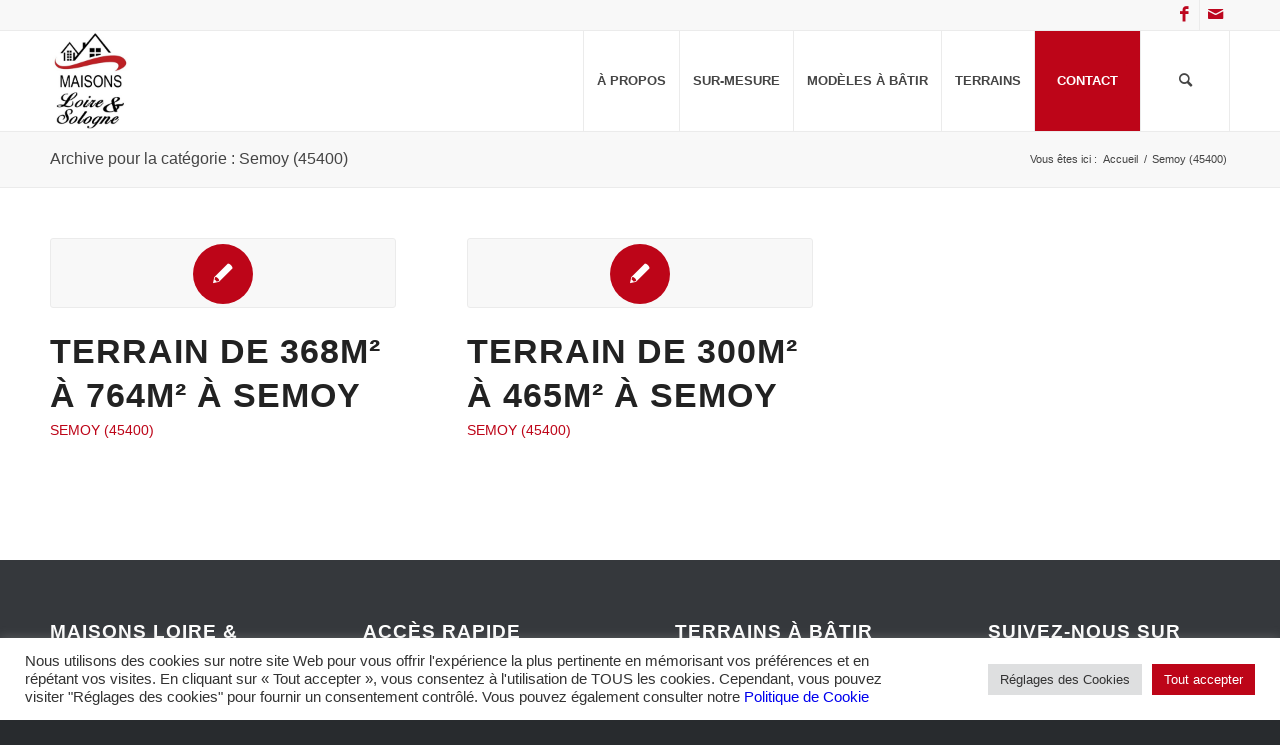

--- FILE ---
content_type: text/css
request_url: https://maisons-loire-et-sologne.fr/wp-content/uploads/dynamic_avia/avia_posts_css/post-4234.css?ver=ver-1768940733
body_size: 670
content:
#top .av-special-heading.av-r0nf-388f67ba185abb7bab0e1df48b47e07a{
padding-bottom:0;
color:#000000;
font-size:30px;
}
body .av-special-heading.av-r0nf-388f67ba185abb7bab0e1df48b47e07a .av-special-heading-tag .heading-char{
font-size:25px;
}
#top #wrap_all .av-special-heading.av-r0nf-388f67ba185abb7bab0e1df48b47e07a .av-special-heading-tag{
font-size:30px;
}
.av-special-heading.av-r0nf-388f67ba185abb7bab0e1df48b47e07a .special-heading-inner-border{
border-color:#000000;
}
.av-special-heading.av-r0nf-388f67ba185abb7bab0e1df48b47e07a .av-subheading{
font-size:15px;
}

#top .hr.hr-invisible.av-rsdzn-b4710a4cab142de4600c1cf9829ecd1e{
height:20px;
}

.avia-image-container.av-kai2dzxx-4f7ee1aa4ebc8d2522f39d15ca479291 img.avia_image{
box-shadow:none;
}
.avia-image-container.av-kai2dzxx-4f7ee1aa4ebc8d2522f39d15ca479291 .av-image-caption-overlay-center{
color:#ffffff;
}

#top .hr.hr-invisible.av-rsdzn-6-9fdb46fa6e1fc3b1cea04f5fac0bcde1{
height:20px;
}

#top .avia-animated-number.av-kahyd590-041e9be363669c1c903f111d3bf50066 .avia-animated-number-title{
font-size:28px;
color:#868270;
}

.flex_column.av-133a4z-d0e936083286a5c39473e84930c7ed1d{
border-radius:0px 0px 0px 0px;
padding:0px 0px 0px 0px;
}

#top .hr.av-yqje3-9107c15e7dca9605d76f5edcf99c524f{
margin-top:25px;
margin-bottom:25px;
}
.hr.av-yqje3-9107c15e7dca9605d76f5edcf99c524f .hr-inner{
width:50px;
border-color:#000000;
}

#top .av-special-heading.av-19jxn-997d1c390a8dfb3478594926fe9943c6{
padding-bottom:40px;
color:#000000;
font-size:30px;
}
body .av-special-heading.av-19jxn-997d1c390a8dfb3478594926fe9943c6 .av-special-heading-tag .heading-char{
font-size:25px;
}
#top #wrap_all .av-special-heading.av-19jxn-997d1c390a8dfb3478594926fe9943c6 .av-special-heading-tag{
font-size:30px;
}
.av-special-heading.av-19jxn-997d1c390a8dfb3478594926fe9943c6 .special-heading-inner-border{
border-color:#000000;
}
.av-special-heading.av-19jxn-997d1c390a8dfb3478594926fe9943c6 .av-subheading{
font-size:15px;
}

#top .hr.hr-invisible.av-rsdzn-5-fc8fcdbb0cd874de855968ac472f3ede{
height:20px;
}

#top .av-special-heading.av-p5af-508619c445c2f070ca246a21874a52a5{
padding-bottom:40px;
color:#000000;
font-size:30px;
}
body .av-special-heading.av-p5af-508619c445c2f070ca246a21874a52a5 .av-special-heading-tag .heading-char{
font-size:25px;
}
#top #wrap_all .av-special-heading.av-p5af-508619c445c2f070ca246a21874a52a5 .av-special-heading-tag{
font-size:30px;
}
.av-special-heading.av-p5af-508619c445c2f070ca246a21874a52a5 .special-heading-inner-border{
border-color:#000000;
}
.av-special-heading.av-p5af-508619c445c2f070ca246a21874a52a5 .av-subheading{
font-size:15px;
}

#top .hr.hr-invisible.av-rsdzn-2-27f6a3fb19c48887ff3a2af306504ba2{
height:20px;
}


@media only screen and (min-width: 480px) and (max-width: 767px){ 
#top #wrap_all .av-special-heading.av-r0nf-388f67ba185abb7bab0e1df48b47e07a .av-special-heading-tag{
font-size:0.8em;
}

#top #wrap_all .av-special-heading.av-19jxn-997d1c390a8dfb3478594926fe9943c6 .av-special-heading-tag{
font-size:0.8em;
}

#top #wrap_all .av-special-heading.av-p5af-508619c445c2f070ca246a21874a52a5 .av-special-heading-tag{
font-size:0.8em;
}
}

@media only screen and (max-width: 479px){ 
#top #wrap_all .av-special-heading.av-r0nf-388f67ba185abb7bab0e1df48b47e07a .av-special-heading-tag{
font-size:0.8em;
}

#top #wrap_all .av-special-heading.av-19jxn-997d1c390a8dfb3478594926fe9943c6 .av-special-heading-tag{
font-size:0.8em;
}

#top #wrap_all .av-special-heading.av-p5af-508619c445c2f070ca246a21874a52a5 .av-special-heading-tag{
font-size:0.8em;
}
}
